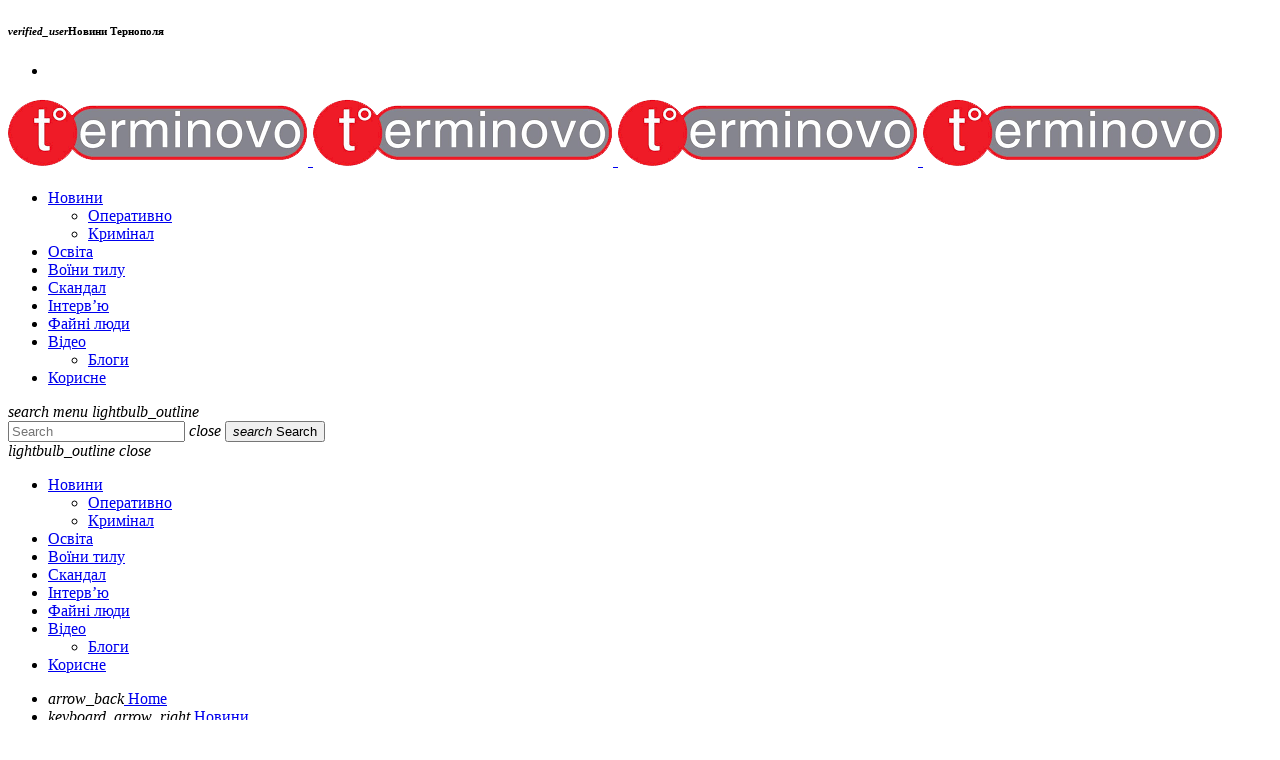

--- FILE ---
content_type: text/html; charset=UTF-8
request_url: https://terminovo.te.ua/news/100190/
body_size: 22572
content:
<!doctype html><html class="no-js" dir="ltr" lang="uk" prefix="og: https://ogp.me/ns#"><head><meta charset="UTF-8"><meta http-equiv="X-UA-Compatible" content="IE=edge"><meta name="viewport" content="width=device-width, initial-scale=1.0"><title>У селі Буцнів виявили тіло людини - Терміново - новини Тернополя</title><style>img:is([sizes="auto" i], [sizes^="auto," i]) { contain-intrinsic-size: 3000px 1500px }</style><meta name="description" content="1 серпня у річці Серет у селі Буцнів Великоберезовицької ТГ Тернопільського району виявили тіло зниклої напередодні 69-річної тернополянки. Бабуся втопилась у місцевій річці, кажуть в ДСНС України у Тернопільській області. &quot;Рятувальники, які прибули на місце події, вилучили тіло з води та передали працівникам поліції. Всього з початку року на водоймах області загинуло 28 людей, з" /><meta name="robots" content="max-image-preview:large" /><meta name="author" content="Редакція"/><link rel="canonical" href="https://terminovo.te.ua/news/100190/" /><meta name="generator" content="All in One SEO (AIOSEO) 4.8.7" /><meta property="og:locale" content="uk_UA" /><meta property="og:site_name" content="Терміново - новини Тернополя - та Тернопільскої області" /><meta property="og:type" content="article" /><meta property="og:title" content="У селі Буцнів виявили тіло людини - Терміново - новини Тернополя" /><meta property="og:description" content="1 серпня у річці Серет у селі Буцнів Великоберезовицької ТГ Тернопільського району виявили тіло зниклої напередодні 69-річної тернополянки. Бабуся втопилась у місцевій річці, кажуть в ДСНС України у Тернопільській області. &quot;Рятувальники, які прибули на місце події, вилучили тіло з води та передали працівникам поліції. Всього з початку року на водоймах області загинуло 28 людей, з" /><meta property="og:url" content="https://terminovo.te.ua/news/100190/" /><meta property="og:image" content="https://terminovo.te.ua/wp-content/uploads/2024/08/453723674_819295370389274_7173478184255669406_n.jpg" /><meta property="og:image:secure_url" content="https://terminovo.te.ua/wp-content/uploads/2024/08/453723674_819295370389274_7173478184255669406_n.jpg" /><meta property="og:image:width" content="801" /><meta property="og:image:height" content="800" /><meta property="article:published_time" content="2024-08-02T06:18:37+00:00" /><meta property="article:modified_time" content="2024-08-02T06:18:37+00:00" /><meta name="twitter:card" content="summary_large_image" /><meta name="twitter:title" content="У селі Буцнів виявили тіло людини - Терміново - новини Тернополя" /><meta name="twitter:description" content="1 серпня у річці Серет у селі Буцнів Великоберезовицької ТГ Тернопільського району виявили тіло зниклої напередодні 69-річної тернополянки. Бабуся втопилась у місцевій річці, кажуть в ДСНС України у Тернопільській області. &quot;Рятувальники, які прибули на місце події, вилучили тіло з води та передали працівникам поліції. Всього з початку року на водоймах області загинуло 28 людей, з" /><meta name="twitter:image" content="https://terminovo.te.ua/wp-content/uploads/2024/08/453723674_819295370389274_7173478184255669406_n.jpg" /> <script type="application/ld+json" class="aioseo-schema">{"@context":"https:\/\/schema.org","@graph":[{"@type":"BlogPosting","@id":"https:\/\/terminovo.te.ua\/news\/100190\/#blogposting","name":"\u0423 \u0441\u0435\u043b\u0456 \u0411\u0443\u0446\u043d\u0456\u0432 \u0432\u0438\u044f\u0432\u0438\u043b\u0438 \u0442\u0456\u043b\u043e \u043b\u044e\u0434\u0438\u043d\u0438 - \u0422\u0435\u0440\u043c\u0456\u043d\u043e\u0432\u043e - \u043d\u043e\u0432\u0438\u043d\u0438 \u0422\u0435\u0440\u043d\u043e\u043f\u043e\u043b\u044f","headline":"\u0423 \u0441\u0435\u043b\u0456 \u0411\u0443\u0446\u043d\u0456\u0432 \u0432\u0438\u044f\u0432\u0438\u043b\u0438 \u0442\u0456\u043b\u043e \u043b\u044e\u0434\u0438\u043d\u0438","author":{"@id":"https:\/\/terminovo.te.ua\/author\/redaktsia\/#author"},"publisher":{"@id":"https:\/\/terminovo.te.ua\/#organization"},"image":{"@type":"ImageObject","url":"https:\/\/terminovo.te.ua\/wp-content\/uploads\/2024\/08\/453723674_819295370389274_7173478184255669406_n.jpg","width":801,"height":800},"datePublished":"2024-08-02T09:18:37+03:00","dateModified":"2024-08-02T09:18:37+03:00","inLanguage":"uk","mainEntityOfPage":{"@id":"https:\/\/terminovo.te.ua\/news\/100190\/#webpage"},"isPartOf":{"@id":"https:\/\/terminovo.te.ua\/news\/100190\/#webpage"},"articleSection":"\u041d\u043e\u0432\u0438\u043d\u0438, \u041e\u043f\u0435\u0440\u0430\u0442\u0438\u0432\u043d\u043e"},{"@type":"BreadcrumbList","@id":"https:\/\/terminovo.te.ua\/news\/100190\/#breadcrumblist","itemListElement":[{"@type":"ListItem","@id":"https:\/\/terminovo.te.ua#listItem","position":1,"name":"Home","item":"https:\/\/terminovo.te.ua","nextItem":{"@type":"ListItem","@id":"https:\/\/terminovo.te.ua\/category\/news\/#listItem","name":"\u041d\u043e\u0432\u0438\u043d\u0438"}},{"@type":"ListItem","@id":"https:\/\/terminovo.te.ua\/category\/news\/#listItem","position":2,"name":"\u041d\u043e\u0432\u0438\u043d\u0438","item":"https:\/\/terminovo.te.ua\/category\/news\/","nextItem":{"@type":"ListItem","@id":"https:\/\/terminovo.te.ua\/news\/100190\/#listItem","name":"\u0423 \u0441\u0435\u043b\u0456 \u0411\u0443\u0446\u043d\u0456\u0432 \u0432\u0438\u044f\u0432\u0438\u043b\u0438 \u0442\u0456\u043b\u043e \u043b\u044e\u0434\u0438\u043d\u0438"},"previousItem":{"@type":"ListItem","@id":"https:\/\/terminovo.te.ua#listItem","name":"Home"}},{"@type":"ListItem","@id":"https:\/\/terminovo.te.ua\/news\/100190\/#listItem","position":3,"name":"\u0423 \u0441\u0435\u043b\u0456 \u0411\u0443\u0446\u043d\u0456\u0432 \u0432\u0438\u044f\u0432\u0438\u043b\u0438 \u0442\u0456\u043b\u043e \u043b\u044e\u0434\u0438\u043d\u0438","previousItem":{"@type":"ListItem","@id":"https:\/\/terminovo.te.ua\/category\/news\/#listItem","name":"\u041d\u043e\u0432\u0438\u043d\u0438"}}]},{"@type":"Organization","@id":"https:\/\/terminovo.te.ua\/#organization","name":"\u0422\u0435\u0440\u043c\u0456\u043d\u043e\u0432\u043e - \u043d\u043e\u0432\u0438\u043d\u0438 \u0422\u0435\u0440\u043d\u043e\u043f\u043e\u043b\u044f","description":"\u0442\u0430 \u0422\u0435\u0440\u043d\u043e\u043f\u0456\u043b\u044c\u0441\u043a\u043e\u0457 \u043e\u0431\u043b\u0430\u0441\u0442\u0456","url":"https:\/\/terminovo.te.ua\/","logo":{"@type":"ImageObject","url":"https:\/\/terminovo.te.ua\/wp-content\/uploads\/2025\/04\/logo_2.png.png","@id":"https:\/\/terminovo.te.ua\/news\/100190\/#organizationLogo","width":300,"height":67},"image":{"@id":"https:\/\/terminovo.te.ua\/news\/100190\/#organizationLogo"}},{"@type":"Person","@id":"https:\/\/terminovo.te.ua\/author\/redaktsia\/#author","url":"https:\/\/terminovo.te.ua\/author\/redaktsia\/","name":"\u0420\u0435\u0434\u0430\u043a\u0446\u0456\u044f"},{"@type":"WebPage","@id":"https:\/\/terminovo.te.ua\/news\/100190\/#webpage","url":"https:\/\/terminovo.te.ua\/news\/100190\/","name":"\u0423 \u0441\u0435\u043b\u0456 \u0411\u0443\u0446\u043d\u0456\u0432 \u0432\u0438\u044f\u0432\u0438\u043b\u0438 \u0442\u0456\u043b\u043e \u043b\u044e\u0434\u0438\u043d\u0438 - \u0422\u0435\u0440\u043c\u0456\u043d\u043e\u0432\u043e - \u043d\u043e\u0432\u0438\u043d\u0438 \u0422\u0435\u0440\u043d\u043e\u043f\u043e\u043b\u044f","description":"1 \u0441\u0435\u0440\u043f\u043d\u044f \u0443 \u0440\u0456\u0447\u0446\u0456 \u0421\u0435\u0440\u0435\u0442 \u0443 \u0441\u0435\u043b\u0456 \u0411\u0443\u0446\u043d\u0456\u0432 \u0412\u0435\u043b\u0438\u043a\u043e\u0431\u0435\u0440\u0435\u0437\u043e\u0432\u0438\u0446\u044c\u043a\u043e\u0457 \u0422\u0413 \u0422\u0435\u0440\u043d\u043e\u043f\u0456\u043b\u044c\u0441\u044c\u043a\u043e\u0433\u043e \u0440\u0430\u0439\u043e\u043d\u0443 \u0432\u0438\u044f\u0432\u0438\u043b\u0438 \u0442\u0456\u043b\u043e \u0437\u043d\u0438\u043a\u043b\u043e\u0457 \u043d\u0430\u043f\u0435\u0440\u0435\u0434\u043e\u0434\u043d\u0456 69-\u0440\u0456\u0447\u043d\u043e\u0457 \u0442\u0435\u0440\u043d\u043e\u043f\u043e\u043b\u044f\u043d\u043a\u0438. \u0411\u0430\u0431\u0443\u0441\u044f \u0432\u0442\u043e\u043f\u0438\u043b\u0430\u0441\u044c \u0443 \u043c\u0456\u0441\u0446\u0435\u0432\u0456\u0439 \u0440\u0456\u0447\u0446\u0456, \u043a\u0430\u0436\u0443\u0442\u044c \u0432 \u0414\u0421\u041d\u0421 \u0423\u043a\u0440\u0430\u0457\u043d\u0438 \u0443 \u0422\u0435\u0440\u043d\u043e\u043f\u0456\u043b\u044c\u0441\u044c\u043a\u0456\u0439 \u043e\u0431\u043b\u0430\u0441\u0442\u0456. \"\u0420\u044f\u0442\u0443\u0432\u0430\u043b\u044c\u043d\u0438\u043a\u0438, \u044f\u043a\u0456 \u043f\u0440\u0438\u0431\u0443\u043b\u0438 \u043d\u0430 \u043c\u0456\u0441\u0446\u0435 \u043f\u043e\u0434\u0456\u0457, \u0432\u0438\u043b\u0443\u0447\u0438\u043b\u0438 \u0442\u0456\u043b\u043e \u0437 \u0432\u043e\u0434\u0438 \u0442\u0430 \u043f\u0435\u0440\u0435\u0434\u0430\u043b\u0438 \u043f\u0440\u0430\u0446\u0456\u0432\u043d\u0438\u043a\u0430\u043c \u043f\u043e\u043b\u0456\u0446\u0456\u0457. \u0412\u0441\u044c\u043e\u0433\u043e \u0437 \u043f\u043e\u0447\u0430\u0442\u043a\u0443 \u0440\u043e\u043a\u0443 \u043d\u0430 \u0432\u043e\u0434\u043e\u0439\u043c\u0430\u0445 \u043e\u0431\u043b\u0430\u0441\u0442\u0456 \u0437\u0430\u0433\u0438\u043d\u0443\u043b\u043e 28 \u043b\u044e\u0434\u0435\u0439, \u0437","inLanguage":"uk","isPartOf":{"@id":"https:\/\/terminovo.te.ua\/#website"},"breadcrumb":{"@id":"https:\/\/terminovo.te.ua\/news\/100190\/#breadcrumblist"},"author":{"@id":"https:\/\/terminovo.te.ua\/author\/redaktsia\/#author"},"creator":{"@id":"https:\/\/terminovo.te.ua\/author\/redaktsia\/#author"},"image":{"@type":"ImageObject","url":"https:\/\/terminovo.te.ua\/wp-content\/uploads\/2024\/08\/453723674_819295370389274_7173478184255669406_n.jpg","@id":"https:\/\/terminovo.te.ua\/news\/100190\/#mainImage","width":801,"height":800},"primaryImageOfPage":{"@id":"https:\/\/terminovo.te.ua\/news\/100190\/#mainImage"},"datePublished":"2024-08-02T09:18:37+03:00","dateModified":"2024-08-02T09:18:37+03:00"},{"@type":"WebSite","@id":"https:\/\/terminovo.te.ua\/#website","url":"https:\/\/terminovo.te.ua\/","name":"\u0422\u0435\u0440\u043c\u0456\u043d\u043e\u0432\u043e - \u043d\u043e\u0432\u0438\u043d\u0438 \u0422\u0435\u0440\u043d\u043e\u043f\u043e\u043b\u044f","description":"\u0442\u0430 \u0422\u0435\u0440\u043d\u043e\u043f\u0456\u043b\u044c\u0441\u043a\u043e\u0457 \u043e\u0431\u043b\u0430\u0441\u0442\u0456","inLanguage":"uk","publisher":{"@id":"https:\/\/terminovo.te.ua\/#organization"}}]}</script> <link href='https://fonts.gstatic.com' crossorigin='anonymous' rel='preconnect' /><link rel="alternate" type="application/rss+xml" title="Терміново - новини Тернополя &raquo; стрічка" href="https://terminovo.te.ua/feed/" /><link rel="alternate" type="application/rss+xml" title="Терміново - новини Тернополя &raquo; Канал коментарів" href="https://terminovo.te.ua/comments/feed/" /><style id='classic-theme-styles-inline-css'>/*! This file is auto-generated */
.wp-block-button__link{color:#fff;background-color:#32373c;border-radius:9999px;box-shadow:none;text-decoration:none;padding:calc(.667em + 2px) calc(1.333em + 2px);font-size:1.125em}.wp-block-file__button{background:#32373c;color:#fff;text-decoration:none}</style><link rel='stylesheet' id='contact-form-7-css' href='https://terminovo.te.ua/wp-content/cache/autoptimize/autoptimize_single_64ac31699f5326cb3c76122498b76f66.php?ver=6.1.1' media='all' /><link rel='stylesheet' id='qt-socicon-css' href='https://terminovo.te.ua/wp-content/cache/autoptimize/autoptimize_single_e356380a7b47532de4afb225fa7de5a8.php?ver=PR.2.0.6' media='all' /><link rel='stylesheet' id='dripicons-css' href='https://terminovo.te.ua/wp-content/cache/autoptimize/autoptimize_single_535b5c2f1492d1d10fc85e9fdc2411c8.php?ver=2.0' media='all' /><link rel='stylesheet' id='material-icons-css' href='https://terminovo.te.ua/wp-content/cache/autoptimize/autoptimize_single_068af418b154238162de69110b164882.php?ver=3.0.3' media='all' /><link rel='stylesheet' id='qtmplayer-icons-css' href='https://terminovo.te.ua/wp-content/cache/autoptimize/autoptimize_single_1c8b5a8b9361d8dcb24192eba5be5187.php?ver=3.0.3' media='all' /><link rel='stylesheet' id='typify-main-css' href='https://terminovo.te.ua/wp-content/cache/autoptimize/autoptimize_single_55eaf4df4d7447cb93600ed23ac41a74.php?ver=3.0.3' media='all' /><link rel='stylesheet' id='owl-carousel-css' href='https://terminovo.te.ua/wp-content/themes/typify/components/owl-carousel/dist/assets/owl.carousel.min.css?ver=2.3.2' media='all' /><link rel='stylesheet' id='typify-css' href='https://terminovo.te.ua/wp-content/themes/typify/style.css?ver=3.0.3' media='all' /><link rel='stylesheet' id='kirki-styles-static-css' href='https://terminovo.te.ua/wp-content/cache/autoptimize/autoptimize_single_6f44c2e04c06084233f4af3070f0ad4d.php?ver=static-202508b113837' media='all' /> <script src="https://terminovo.te.ua/wp-includes/js/jquery/jquery.min.js?ver=3.7.1" id="jquery-core-js"></script> <script defer src="https://terminovo.te.ua/wp-includes/js/jquery/jquery-migrate.min.js?ver=3.4.1" id="jquery-migrate-js"></script> <link rel="https://api.w.org/" href="https://terminovo.te.ua/wp-json/" /><link rel="alternate" title="JSON" type="application/json" href="https://terminovo.te.ua/wp-json/wp/v2/posts/100190" /><link rel="EditURI" type="application/rsd+xml" title="RSD" href="https://terminovo.te.ua/xmlrpc.php?rsd" /><meta name="generator" content="WordPress 6.8.3" /><link rel='shortlink' href='https://terminovo.te.ua/?p=100190' /><link rel="alternate" title="oEmbed (JSON)" type="application/json+oembed" href="https://terminovo.te.ua/wp-json/oembed/1.0/embed?url=https%3A%2F%2Fterminovo.te.ua%2Fnews%2F100190%2F" /><link rel="alternate" title="oEmbed (XML)" type="text/xml+oembed" href="https://terminovo.te.ua/wp-json/oembed/1.0/embed?url=https%3A%2F%2Fterminovo.te.ua%2Fnews%2F100190%2F&#038;format=xml" /><style>.e-con.e-parent:nth-of-type(n+4):not(.e-lazyloaded):not(.e-no-lazyload),
				.e-con.e-parent:nth-of-type(n+4):not(.e-lazyloaded):not(.e-no-lazyload) * {
					background-image: none !important;
				}
				@media screen and (max-height: 1024px) {
					.e-con.e-parent:nth-of-type(n+3):not(.e-lazyloaded):not(.e-no-lazyload),
					.e-con.e-parent:nth-of-type(n+3):not(.e-lazyloaded):not(.e-no-lazyload) * {
						background-image: none !important;
					}
				}
				@media screen and (max-height: 640px) {
					.e-con.e-parent:nth-of-type(n+2):not(.e-lazyloaded):not(.e-no-lazyload),
					.e-con.e-parent:nth-of-type(n+2):not(.e-lazyloaded):not(.e-no-lazyload) * {
						background-image: none !important;
					}
				}</style><link rel="icon" href="https://terminovo.te.ua/wp-content/uploads/2025/02/cropped-fav-1-32x32.png" sizes="32x32" /><link rel="icon" href="https://terminovo.te.ua/wp-content/uploads/2025/02/cropped-fav-1-192x192.png" sizes="192x192" /><link rel="apple-touch-icon" href="https://terminovo.te.ua/wp-content/uploads/2025/02/cropped-fav-1-180x180.png" /><meta name="msapplication-TileImage" content="https://terminovo.te.ua/wp-content/uploads/2025/02/cropped-fav-1-270x270.png" /> <style>[class$="-catid-892"]::before{background: #ffffff;}</style> 
  <script defer src="https://www.googletagmanager.com/gtag/js?id=G-YJBVXHTM62"></script> <script defer src="[data-uri]"></script> <script async src="https://pagead2.googlesyndication.com/pagead/js/adsbygoogle.js?client=ca-pub-7411023939236394"
     crossorigin="anonymous"></script> <meta property="fb:app_id" content="2625474307810128" /></head><body id="typify-body" class="post-template-default single single-post postid-100190 single-format-standard wp-theme-typify typify-body typify-unscrolled typify-menu-transp typify-menu-stick typify-tooltips-on typify-captions-default typify-scheme-light typify-features-protection--enabled elementor-default elementor-kit-109806" data-scrollbar><div id="typify-global" class="typify-global typify-global__sticky typify-global__sticky__sec-h"><div id="typify-headerbar" class="typify-headerbar  typify-headerbar__sticky "  data-typify-stickyheader ><div id="typify-headerbar-content" class="typify-headerbar__content"><div id="typify-secondary-header" class="typify-secondaryhead typify-primary"><div class="typify-secondaryhead__cont"><h6 class="typify-sos typify-scf"> <i class="material-icons">verified_user</i>Новини Тернополя <span class="typify-sos__t2"></span></h6><ul class="typify-menubar typify-menubar__secondary"><li class="typify-social"><a href="https://www.facebook.com/terminovo.te.ua" class="qt-disableembedding typify-soc-icon" target="_blank"><i class="qt-socicon-facebook qt-socialicon"></i></a></li></ul></div></div><div id="typify-menu" class="typify-menu"><div class="typify-menu__cont"><div class="typify-menu__cont__inner"><h3 class="typify-menu__logo typify-left"> <a class="typify-logolink" href="https://terminovo.te.ua/"> <img src="http://terminovo.te.ua/wp-content/uploads/2025/02/logo_2.png" class="typify-logo_header_mob_scrolled" alt="Терміново &#8211; новини Тернополя"> <noscript><img src="http://terminovo.te.ua/wp-content/uploads/2025/02/logo_2.png" class="typify-logo_header_mob" alt="Терміново &#8211; новини Тернополя"></noscript><img src='data:image/svg+xml,%3Csvg%20xmlns=%22http://www.w3.org/2000/svg%22%20viewBox=%220%200%20210%20140%22%3E%3C/svg%3E' data-src="http://terminovo.te.ua/wp-content/uploads/2025/02/logo_2.png" class="lazyload typify-logo_header_mob" alt="Терміново &#8211; новини Тернополя"> <noscript><img src="http://terminovo.te.ua/wp-content/uploads/2025/02/logo_2.png" class="typify-logo_header" alt="Терміново &#8211; новини Тернополя"></noscript><img src='data:image/svg+xml,%3Csvg%20xmlns=%22http://www.w3.org/2000/svg%22%20viewBox=%220%200%20210%20140%22%3E%3C/svg%3E' data-src="http://terminovo.te.ua/wp-content/uploads/2025/02/logo_2.png" class="lazyload typify-logo_header" alt="Терміново &#8211; новини Тернополя"> <noscript><img src="http://terminovo.te.ua/wp-content/uploads/2025/02/logo_2.png" class="typify-logo_header_transparent" alt="Терміново &#8211; новини Тернополя"></noscript><img src='data:image/svg+xml,%3Csvg%20xmlns=%22http://www.w3.org/2000/svg%22%20viewBox=%220%200%20210%20140%22%3E%3C/svg%3E' data-src="http://terminovo.te.ua/wp-content/uploads/2025/02/logo_2.png" class="lazyload typify-logo_header_transparent" alt="Терміново &#8211; новини Тернополя"> </a></h3><nav id="typify-menunav" class="typify-menu-horizontal typify-menu-horizontal--default"><div class="typify-menu-horizontal_c"><ul id="typify-menubar" class="typify-menubar typify-menubar-default "><li id="menu-item-110355" class="menu-item menu-item-type-post_type menu-item-object-page menu-item-has-children menu-item-110355"><a href="https://terminovo.te.ua/news-m/"><span>Новини</span></a><ul class="sub-menu"><li id="menu-item-8648" class="menu-item menu-item-type-taxonomy menu-item-object-category current-post-ancestor current-menu-parent current-post-parent menu-item-8648"><a href="https://terminovo.te.ua/category/operativno/"><span>Оперативно</span></a></li><li id="menu-item-9552" class="menu-item menu-item-type-taxonomy menu-item-object-category menu-item-9552"><a href="https://terminovo.te.ua/category/sudi/"><span>Кримінал</span></a></li></ul></li><li id="menu-item-59752" class="menu-item menu-item-type-taxonomy menu-item-object-category menu-item-59752"><a href="https://terminovo.te.ua/category/osvita/"><span>Освіта</span></a></li><li id="menu-item-68043" class="menu-item menu-item-type-taxonomy menu-item-object-category menu-item-68043"><a href="https://terminovo.te.ua/category/voini-tilu/"><span>Воїни тилу</span></a></li><li id="menu-item-59753" class="menu-item menu-item-type-taxonomy menu-item-object-category menu-item-59753"><a href="https://terminovo.te.ua/category/skandal/"><span>Скандал</span></a></li><li id="menu-item-32889" class="menu-item menu-item-type-taxonomy menu-item-object-category menu-item-32889"><a href="https://terminovo.te.ua/category/intervyu/"><span>Інтерв’ю</span></a></li><li id="menu-item-57347" class="menu-item menu-item-type-taxonomy menu-item-object-category menu-item-57347"><a href="https://terminovo.te.ua/category/fajni-lyudi/"><span>Файні люди</span></a></li><li id="menu-item-4683" class="menu-item menu-item-type-taxonomy menu-item-object-category menu-item-has-children menu-item-4683"><a href="https://terminovo.te.ua/category/video/"><span>Відео</span></a><ul class="sub-menu"><li id="menu-item-14975" class="menu-item menu-item-type-taxonomy menu-item-object-category menu-item-14975"><a href="https://terminovo.te.ua/category/blogi/"><span>Блоги</span></a></li></ul></li><li id="menu-item-53655" class="menu-item menu-item-type-taxonomy menu-item-object-category menu-item-53655"><a href="https://terminovo.te.ua/category/korisne/"><span>Корисне</span></a></li></ul></div></nav><div class="typify-menubtns"><div class="typify-menubtns__c"> <a data-qttm-tooltip="Search" class="typify-btn typify-btn--r typify-btn--ghost" data-typify-switch="open" data-typify-target="#typify-searchbar"><i class='material-icons'>search</i></a> <a class="typify-btn typify-btn--ghost typify-btn--r typify-hide-on-large-only" data-typify-switch="typify-overlayopen" data-typify-target="#typify-body"><i class="material-icons">menu</i></a> <a 	data-qttm-tooltip="Switch" class="typify-btn typify-btn--r typify-btn--ghost typify-colorscheme-switch"><i class='material-icons'>lightbulb_outline</i></a></div></div></div></div><nav id="typify-searchbar" class="typify-searchbar"><div class="typify-searchbar__cont"><form action="https://terminovo.te.ua/"> <input name="s" type="text" placeholder="Search" value="" class="typify-search-ajax" data-target="#typify-headerbar-searchresult" /> <a class="typify-btn typify-btn--r typify-btn--ghost typify-closesearch"  data-typify-switch="open" data-typify-target="#typify-searchbar"> <i class="material-icons">close</i></a> <button type="submit" name="Submit" class="typify-btn typify-btn--r typify-btn-primary typify-searchsubmit" value="Search" ><i class="material-icons">search</i> <span>Search</span></button></form></div><div id="typify-headerbar-searchresult" class="typify-searchbar__res"></div></nav></div></div></div><nav id="typify-overlay" class="typify-overlay"><div class="typify-overlay__closebar"><div class="typify-menubtns"> <a 	data-qttm-tooltip="Switch" class="typify-btn typify-btn--r typify-btn--ghost typify-colorscheme-switch"><i class='material-icons'>lightbulb_outline</i></a> <span class="typify-btn typify-btn--r typify-closesidebar"  data-typify-switch="typify-overlayopen" data-typify-target="#typify-body"> <i class="material-icons">close</i></span></div></div><div class="typify-hide-on-large-only"><ul id="typify-menu-tree-default" class=" typify-menu-tree"><li class="menu-item menu-item-type-post_type menu-item-object-page menu-item-has-children menu-item-110355"><a href="https://terminovo.te.ua/news-m/"><span>Новини</span></a><ul class="sub-menu"><li class="menu-item menu-item-type-taxonomy menu-item-object-category current-post-ancestor current-menu-parent current-post-parent menu-item-8648"><a href="https://terminovo.te.ua/category/operativno/"><span>Оперативно</span></a></li><li class="menu-item menu-item-type-taxonomy menu-item-object-category menu-item-9552"><a href="https://terminovo.te.ua/category/sudi/"><span>Кримінал</span></a></li></ul></li><li class="menu-item menu-item-type-taxonomy menu-item-object-category menu-item-59752"><a href="https://terminovo.te.ua/category/osvita/"><span>Освіта</span></a></li><li class="menu-item menu-item-type-taxonomy menu-item-object-category menu-item-68043"><a href="https://terminovo.te.ua/category/voini-tilu/"><span>Воїни тилу</span></a></li><li class="menu-item menu-item-type-taxonomy menu-item-object-category menu-item-59753"><a href="https://terminovo.te.ua/category/skandal/"><span>Скандал</span></a></li><li class="menu-item menu-item-type-taxonomy menu-item-object-category menu-item-32889"><a href="https://terminovo.te.ua/category/intervyu/"><span>Інтерв’ю</span></a></li><li class="menu-item menu-item-type-taxonomy menu-item-object-category menu-item-57347"><a href="https://terminovo.te.ua/category/fajni-lyudi/"><span>Файні люди</span></a></li><li class="menu-item menu-item-type-taxonomy menu-item-object-category menu-item-has-children menu-item-4683"><a href="https://terminovo.te.ua/category/video/"><span>Відео</span></a><ul class="sub-menu"><li class="menu-item menu-item-type-taxonomy menu-item-object-category menu-item-14975"><a href="https://terminovo.te.ua/category/blogi/"><span>Блоги</span></a></li></ul></li><li class="menu-item menu-item-type-taxonomy menu-item-object-category menu-item-53655"><a href="https://terminovo.te.ua/category/korisne/"><span>Корисне</span></a></li></ul></div><div class="typify-hide-on-large-and-down"></div><div class="typify-overlay__social"> <a href="https://www.facebook.com/terminovo.te.ua" class="qt-disableembedding typify-soc-icon" target="_blank"><i class="qt-socicon-facebook qt-socialicon"></i></a></div></nav><div class="typify-overlay__pagemask" data-typify-switch="typify-overlayopen" data-typify-target="#typify-body"></div><div id="qttm-ajax-master" class="typify-master"><div id="typify-pagecontent" class="typify-pagecontent typify-single typify-single__sidebar post-100190 post type-post status-publish format-standard has-post-thumbnail hentry category-news category-operativno"><div class="typify-pageheader-container"><div class="typify-pageheader"><div class="typify-pageheader__contents"><div class="typify-container"><div id="qttm-breadcrumb" class="typify-breadcrumb typify-small"><ul class="typify-breadcrumb__list" itemscope itemtype="http://schema.org/BreadcrumbList"><li itemprop="itemListElement" itemscope itemtype="http://schema.org/ListItem"><meta content="1" itemprop="position"><i class="material-icons">arrow_back</i><a itemscope itemtype="http://schema.org/Thing" itemprop="item" itemid="https://terminovo.te.ua/" href="https://terminovo.te.ua/" > <span itemprop="name">Home</span></a></li><li itemprop="itemListElement" itemscope itemtype="http://schema.org/ListItem"><meta content="2" itemprop="position"> <i class="material-icons">keyboard_arrow_right</i><a itemscope itemtype="http://schema.org/Thing" itemprop="item" itemid="" href="https://terminovo.te.ua/category/news/"> <span itemprop="name">Новини</span></a></li></ul></div><h1 class="typify-pagecaption">У селі Буцнів виявили тіло людини</h1><p class="typify-metadata"> <span class="typify-metadata__cats"><a href="https://terminovo.te.ua/category/news/" class="typify-cat typify-catid-48">Новини</a><a href="https://terminovo.te.ua/category/operativno/" class="typify-cat typify-catid-786">Оперативно</a></span><span class="typify-metaitem__reaktion--likes"></span> <span class="typify-metaitem__reaktion--views"></span> <span class="typify-metaitem__reaktion--comments"></span> <span class="typify-metaitem__author"> <a href="https://terminovo.te.ua/author/redaktsia/"><i class="dripicons-user"></i>Редакція</a> </span> <span class="typify-metaitem__date"> <span><i class="dripicons-calendar"></i>02.08.2024</span> </span></p></div></div></div></div><div class="typify-maincontent"><div class="typify-container"><div class="typify-row typify-stickycont"><div class="typify-col typify-s12 typify-m12 typify-l8"><div class="typify-entrycontent"><div class="typify-the_content"><div id="typify-post-tabs" class="typify-post-contents"><div class="typify-program typify-tabs" data-typify-tabs><div id="typify-article" class="typify-tabs__content typify-tab-transcript"> <a href="https://terminovo.te.ua/wp-content/uploads/2024/08/453723674_819295370389274_7173478184255669406_n.jpg" class="typify-maincontent__featuredcontainer"><img fetchpriority="high" width="801" height="800" src="https://terminovo.te.ua/wp-content/uploads/2024/08/453723674_819295370389274_7173478184255669406_n.jpg" class="typify-maincontent__featured typify-landscape wp-post-image" alt="" decoding="async" srcset="https://terminovo.te.ua/wp-content/uploads/2024/08/453723674_819295370389274_7173478184255669406_n.jpg 801w, https://terminovo.te.ua/wp-content/uploads/2024/08/453723674_819295370389274_7173478184255669406_n-300x300.jpg 300w, https://terminovo.te.ua/wp-content/uploads/2024/08/453723674_819295370389274_7173478184255669406_n-150x150.jpg 150w, https://terminovo.te.ua/wp-content/uploads/2024/08/453723674_819295370389274_7173478184255669406_n-768x767.jpg 768w, https://terminovo.te.ua/wp-content/uploads/2024/08/453723674_819295370389274_7173478184255669406_n-480x480.jpg 480w, https://terminovo.te.ua/wp-content/uploads/2024/08/453723674_819295370389274_7173478184255669406_n-280x280.jpg 280w, https://terminovo.te.ua/wp-content/uploads/2024/08/453723674_819295370389274_7173478184255669406_n-401x400.jpg 401w, https://terminovo.te.ua/wp-content/uploads/2024/08/453723674_819295370389274_7173478184255669406_n-585x584.jpg 585w" sizes="(max-width: 801px) 100vw, 801px" /></a><p><strong>1 серпня у річці Серет у селі Буцнів Великоберезовицької ТГ Тернопільського району виявили тіло зниклої напередодні 69-річної тернополянки. Бабуся втопилась у місцевій річці, кажуть в ДСНС України у Тернопільській області.</strong></p><p>&#8220;Рятувальники, які прибули на місце події, вилучили тіло з води та передали працівникам поліції. Всього з початку року на водоймах області загинуло 28 людей, з них 5 неповнолітніх.<br /> У зв&#8217;язку з трагічним випадком на річці Серет, звертаємося до всіх мешканців та гостей Тернопільщини з проханням бути особливо уважними та обережними біля водойм. Ваше життя та здоров&#8217;я – найцінніше! Будьте уважні та обережні!&#8221;, &#8211; застерігають рятувальники.</p><p>Раніше &#8220;Терміново&#8221; також розповідало, що <a href="https://terminovo.te.ua/news/100162/">у Байківцях дрон допоміг знайти тіло загиблого чоловіка.</a></p><div class="typify-single-post-footer"><div class="typify-prevnext"><div class="typify-row"><div class="typify-col typify-m6 typify-l6"><h4 class="typify-caption"><span>Попередня</span></h4><article class="typify-post typify-post--horiz-small post-100187 post type-post status-publish format-standard has-post-thumbnail hentry category-news"><div class="typify-post__header"> <a class="typify-post__thumb" href="https://terminovo.te.ua/news/100187/"> <noscript><img width="150" height="150" src="https://terminovo.te.ua/wp-content/uploads/2024/08/DSC_1404.00_01_47_21.Still002-1024x576-1-150x150.jpg" class="attachment-thumbnail size-thumbnail typify-landscape wp-post-image" alt="" decoding="async" srcset="https://terminovo.te.ua/wp-content/uploads/2024/08/DSC_1404.00_01_47_21.Still002-1024x576-1-150x150.jpg 150w, https://terminovo.te.ua/wp-content/uploads/2024/08/DSC_1404.00_01_47_21.Still002-1024x576-1-480x480.jpg 480w, https://terminovo.te.ua/wp-content/uploads/2024/08/DSC_1404.00_01_47_21.Still002-1024x576-1-280x280.jpg 280w" sizes="(max-width: 150px) 100vw, 150px" /></noscript><img width="150" height="150" src='data:image/svg+xml,%3Csvg%20xmlns=%22http://www.w3.org/2000/svg%22%20viewBox=%220%200%20150%20150%22%3E%3C/svg%3E' data-src="https://terminovo.te.ua/wp-content/uploads/2024/08/DSC_1404.00_01_47_21.Still002-1024x576-1-150x150.jpg" class="lazyload attachment-thumbnail size-thumbnail typify-landscape wp-post-image" alt="" decoding="async" data-srcset="https://terminovo.te.ua/wp-content/uploads/2024/08/DSC_1404.00_01_47_21.Still002-1024x576-1-150x150.jpg 150w, https://terminovo.te.ua/wp-content/uploads/2024/08/DSC_1404.00_01_47_21.Still002-1024x576-1-480x480.jpg 480w, https://terminovo.te.ua/wp-content/uploads/2024/08/DSC_1404.00_01_47_21.Still002-1024x576-1-280x280.jpg 280w" data-sizes="(max-width: 150px) 100vw, 150px" /> </a><div class="typify-post__action"> <a class="typify-btn--l typify-btn--r typify-btn--primary" href="https://terminovo.te.ua/news/100187/"><i class='material-icons'>trending_flat</i></a></div></div><div class="typify-post__content "><h6 class="typify-post__title"><a href="https://terminovo.te.ua/news/100187/">У Тернополі в каналізаційний люк хтось викинув колесо</a></h6><p class="typify-metadata__cats"><a href="https://terminovo.te.ua/category/news/" class="typify-cat typify-catid-48">Новини</a></p></div></article></div><div class="typify-col typify-m6 typify-l6"><h4 class="typify-caption"><span>Наступна</span></h4><article class="typify-post typify-post--horiz-small post-100193 post type-post status-publish format-standard has-post-thumbnail hentry category-news"><div class="typify-post__header"> <a class="typify-post__thumb" href="https://terminovo.te.ua/news/100193/"> <noscript><img width="150" height="150" src="https://terminovo.te.ua/wp-content/uploads/2024/08/453622854_950160163576945_8157009322126449223_n-150x150.jpg" class="attachment-thumbnail size-thumbnail typify-landscape wp-post-image" alt="" decoding="async" srcset="https://terminovo.te.ua/wp-content/uploads/2024/08/453622854_950160163576945_8157009322126449223_n-150x150.jpg 150w, https://terminovo.te.ua/wp-content/uploads/2024/08/453622854_950160163576945_8157009322126449223_n-480x480.jpg 480w, https://terminovo.te.ua/wp-content/uploads/2024/08/453622854_950160163576945_8157009322126449223_n-280x280.jpg 280w" sizes="(max-width: 150px) 100vw, 150px" /></noscript><img width="150" height="150" src='data:image/svg+xml,%3Csvg%20xmlns=%22http://www.w3.org/2000/svg%22%20viewBox=%220%200%20150%20150%22%3E%3C/svg%3E' data-src="https://terminovo.te.ua/wp-content/uploads/2024/08/453622854_950160163576945_8157009322126449223_n-150x150.jpg" class="lazyload attachment-thumbnail size-thumbnail typify-landscape wp-post-image" alt="" decoding="async" data-srcset="https://terminovo.te.ua/wp-content/uploads/2024/08/453622854_950160163576945_8157009322126449223_n-150x150.jpg 150w, https://terminovo.te.ua/wp-content/uploads/2024/08/453622854_950160163576945_8157009322126449223_n-480x480.jpg 480w, https://terminovo.te.ua/wp-content/uploads/2024/08/453622854_950160163576945_8157009322126449223_n-280x280.jpg 280w" data-sizes="(max-width: 150px) 100vw, 150px" /> </a><div class="typify-post__action"> <a class="typify-btn--l typify-btn--r typify-btn--primary" href="https://terminovo.te.ua/news/100193/"><i class='material-icons'>trending_flat</i></a></div></div><div class="typify-post__content "><h6 class="typify-post__title"><a href="https://terminovo.te.ua/news/100193/">0,5 випадків на 2 мільйони: У Тернополі врятували пацієнта з рідкісною хворобою</a></h6><p class="typify-metadata__cats"><a href="https://terminovo.te.ua/category/news/" class="typify-cat typify-catid-48">Новини</a></p></div></article></div></div></div></div></div><div id="typify-authorbox" class="typify-tabs__content typify-tab-authorposts"><h4 class="typify-caption"><span>About the author</span></h4><div class="typify-articles-list" id="typify-loop-target"><article class="typify-post typify-post--horiz post-127355 post type-post status-publish format-standard has-post-thumbnail hentry category-news category-operativno"><div class="typify-post__header"> <a class="typify-post__thumb" href="https://terminovo.te.ua/news/127355/"> <noscript><img width="620" height="348" src="https://terminovo.te.ua/wp-content/uploads/2025/11/275988-620x348.jpg" class="attachment-medium size-medium typify-landscape wp-post-image" alt="випав з 5 поверху" decoding="async" srcset="https://terminovo.te.ua/wp-content/uploads/2025/11/275988-620x348.jpg 620w, https://terminovo.te.ua/wp-content/uploads/2025/11/275988-150x84.jpg 150w, https://terminovo.te.ua/wp-content/uploads/2025/11/275988-768x432.jpg 768w, https://terminovo.te.ua/wp-content/uploads/2025/11/275988.jpg 1000w" sizes="(max-width: 620px) 100vw, 620px" /></noscript><img width="620" height="348" src='data:image/svg+xml,%3Csvg%20xmlns=%22http://www.w3.org/2000/svg%22%20viewBox=%220%200%20620%20348%22%3E%3C/svg%3E' data-src="https://terminovo.te.ua/wp-content/uploads/2025/11/275988-620x348.jpg" class="lazyload attachment-medium size-medium typify-landscape wp-post-image" alt="випав з 5 поверху" decoding="async" data-srcset="https://terminovo.te.ua/wp-content/uploads/2025/11/275988-620x348.jpg 620w, https://terminovo.te.ua/wp-content/uploads/2025/11/275988-150x84.jpg 150w, https://terminovo.te.ua/wp-content/uploads/2025/11/275988-768x432.jpg 768w, https://terminovo.te.ua/wp-content/uploads/2025/11/275988.jpg 1000w" data-sizes="(max-width: 620px) 100vw, 620px" /> </a><div class="typify-post__action"> <a class="typify-btn--l typify-btn--r typify-btn--primary" href="https://terminovo.te.ua/news/127355/"><i class='material-icons'>trending_flat</i></a></div></div><div class="typify-post__content "><p class="typify-metadata__cats"><a href="https://terminovo.te.ua/category/news/" class="typify-cat typify-catid-48">Новини</a></p><h5 class="typify-post__title"><a href="https://terminovo.te.ua/news/127355/">У ТЦК Тернополя прокоментували падіння чоловіка з 5 поверху</a></h5><p class="typify-excerpt typify-cutme-3"> У Тернополі в приміщенні ТЦК стався нещасний випадок - з 5 поверху випав чоловік. Спочатку казали, що він загинув, проте у ТЦК згодом прокоментували інформацію - чоловік, на щастя, живий, і перебуває в стабільному стані. Про це йдеться в офіційному коментарі на сторінці ТЦК. "8 листопада 2025 року близько 00 год. 15 хв. до Тернопільського ОМТЦК та СП був доставлений військовозобов’язаний громадянин Т., який є порушником військово-облікового законодавства. Відстрочки від призову та бронювання він не має. На момент доставки громадянин Т. перебував у стані алкогольного сп’яніння. З огляду на його стан, який унеможливлював проведення об’єктивних процесуальних дій щодо притягнення до адміністративної відповідальності, його було тимчасово розміщено в кімнаті відпочинку військовозобов’язаних. Близько 03 год. 50 хв. громадянин Т., перебуваючи в санвузлі спального приміщення (5-й поверх), самовільно демонтував склопакет вікна, зв’язав власний одяг та, намагаючись спуститися по ньому, зірвався та впав на [&hellip;]</p><p class="typify-small typify-metadata"> <span class="typify-metaitem__author"> <a href="https://terminovo.te.ua/author/redaktsia/"><i class="dripicons-user"></i>Редакція</a> </span> <span class="typify-metaitem__date"> <span><i class="dripicons-calendar"></i>08.11.2025</span> </span></p></div></article><article class="typify-post typify-post--horiz post-127350 post type-post status-publish format-standard has-post-thumbnail hentry category-news"><div class="typify-post__header"> <a class="typify-post__thumb" href="https://terminovo.te.ua/news/127350/"> <noscript><img width="620" height="465" src="https://terminovo.te.ua/wp-content/uploads/2025/11/578268296_25204186492548300_2075853625636861719_n-620x465.jpg" class="attachment-medium size-medium typify-landscape wp-post-image" alt="Кременець" decoding="async" srcset="https://terminovo.te.ua/wp-content/uploads/2025/11/578268296_25204186492548300_2075853625636861719_n-620x465.jpg 620w, https://terminovo.te.ua/wp-content/uploads/2025/11/578268296_25204186492548300_2075853625636861719_n-150x113.jpg 150w, https://terminovo.te.ua/wp-content/uploads/2025/11/578268296_25204186492548300_2075853625636861719_n-768x576.jpg 768w, https://terminovo.te.ua/wp-content/uploads/2025/11/578268296_25204186492548300_2075853625636861719_n.jpg 1000w" sizes="(max-width: 620px) 100vw, 620px" /></noscript><img width="620" height="465" src='data:image/svg+xml,%3Csvg%20xmlns=%22http://www.w3.org/2000/svg%22%20viewBox=%220%200%20620%20465%22%3E%3C/svg%3E' data-src="https://terminovo.te.ua/wp-content/uploads/2025/11/578268296_25204186492548300_2075853625636861719_n-620x465.jpg" class="lazyload attachment-medium size-medium typify-landscape wp-post-image" alt="Кременець" decoding="async" data-srcset="https://terminovo.te.ua/wp-content/uploads/2025/11/578268296_25204186492548300_2075853625636861719_n-620x465.jpg 620w, https://terminovo.te.ua/wp-content/uploads/2025/11/578268296_25204186492548300_2075853625636861719_n-150x113.jpg 150w, https://terminovo.te.ua/wp-content/uploads/2025/11/578268296_25204186492548300_2075853625636861719_n-768x576.jpg 768w, https://terminovo.te.ua/wp-content/uploads/2025/11/578268296_25204186492548300_2075853625636861719_n.jpg 1000w" data-sizes="(max-width: 620px) 100vw, 620px" /> </a><div class="typify-post__action"> <a class="typify-btn--l typify-btn--r typify-btn--primary" href="https://terminovo.te.ua/news/127350/"><i class='material-icons'>trending_flat</i></a></div></div><div class="typify-post__content "><p class="typify-metadata__cats"><a href="https://terminovo.te.ua/category/news/" class="typify-cat typify-catid-48">Новини</a></p><h5 class="typify-post__title"><a href="https://terminovo.te.ua/news/127350/">&#8220;Кохання, що спалахнуло кров’ю&#8221;: моторошна історія кременецьких Ромео і Джульєтти 1761 року (такого ви не читали!)</a></h5><p class="typify-excerpt typify-cutme-3"> У 1761 році у Кременці сталося жахливе вбивство. Адвокат Віталій Сідоров з Кременця розповів про реальний судовий процес над закоханою парою Анни та Яна, життя яких зруйнував "любовний трикутник". Оригінальний текст Віталія Сідорова: Кременецькі Ромео і Джульєтта: кохання, що спалахнуло кров’ю (1761)Уявіть морозну волинську ніч. Холод пронизує шкіру, сніг хрумтить під ногами, а серце б’ється так, ніби саме вирішує долю. В одній маленькій хатині в селі Піщатинці 28-річна Анна Кліміха та 32-річний мандрівник Ян Прухницький відчувають те, що не має права існувати. Заборонене кохання, пристрасть, що палає всередині, - і страх.Її чоловік Томаш, грубий ткач, душить Анну ревнощами і побоями. “Він не дає дихати, - шепотіла Анна сусідам, - як ланцюг на шиї”. Ян обіцяє свободу: “Твоє серце -моє, а його життя… воно заважає нашому раю”. Ніч вибухнула Опівночі Ян прокрадається до хати. Двері скриплять, серце Анни калатає, сльози котяться [&hellip;]</p><p class="typify-small typify-metadata"> <span class="typify-metaitem__author"> <a href="https://terminovo.te.ua/author/redaktsia/"><i class="dripicons-user"></i>Редакція</a> </span> <span class="typify-metaitem__date"> <span><i class="dripicons-calendar"></i>08.11.2025</span> </span></p></div></article><article class="typify-post typify-post--horiz post-127303 post type-post status-publish format-standard has-post-thumbnail hentry category-news"><div class="typify-post__header"> <a class="typify-post__thumb" href="https://terminovo.te.ua/news/127303/"> <noscript><img width="620" height="413" src="https://terminovo.te.ua/wp-content/uploads/2025/11/v8_88579aed36454fa66808e41ed222d703-620x413.jpg" class="attachment-medium size-medium typify-landscape wp-post-image" alt="затримання" decoding="async" srcset="https://terminovo.te.ua/wp-content/uploads/2025/11/v8_88579aed36454fa66808e41ed222d703-620x413.jpg 620w, https://terminovo.te.ua/wp-content/uploads/2025/11/v8_88579aed36454fa66808e41ed222d703-150x100.jpg 150w, https://terminovo.te.ua/wp-content/uploads/2025/11/v8_88579aed36454fa66808e41ed222d703-768x511.jpg 768w, https://terminovo.te.ua/wp-content/uploads/2025/11/v8_88579aed36454fa66808e41ed222d703.png 1000w" sizes="(max-width: 620px) 100vw, 620px" /></noscript><img width="620" height="413" src='data:image/svg+xml,%3Csvg%20xmlns=%22http://www.w3.org/2000/svg%22%20viewBox=%220%200%20620%20413%22%3E%3C/svg%3E' data-src="https://terminovo.te.ua/wp-content/uploads/2025/11/v8_88579aed36454fa66808e41ed222d703-620x413.jpg" class="lazyload attachment-medium size-medium typify-landscape wp-post-image" alt="затримання" decoding="async" data-srcset="https://terminovo.te.ua/wp-content/uploads/2025/11/v8_88579aed36454fa66808e41ed222d703-620x413.jpg 620w, https://terminovo.te.ua/wp-content/uploads/2025/11/v8_88579aed36454fa66808e41ed222d703-150x100.jpg 150w, https://terminovo.te.ua/wp-content/uploads/2025/11/v8_88579aed36454fa66808e41ed222d703-768x511.jpg 768w, https://terminovo.te.ua/wp-content/uploads/2025/11/v8_88579aed36454fa66808e41ed222d703.png 1000w" data-sizes="(max-width: 620px) 100vw, 620px" /> </a><div class="typify-post__action"> <a class="typify-btn--l typify-btn--r typify-btn--primary" href="https://terminovo.te.ua/news/127303/"><i class='material-icons'>trending_flat</i></a></div></div><div class="typify-post__content "><p class="typify-metadata__cats"><a href="https://terminovo.te.ua/category/news/" class="typify-cat typify-catid-48">Новини</a></p><h5 class="typify-post__title"><a href="https://terminovo.te.ua/news/127303/">Викрили експоліцейського, який обіцяв за долари зняти з розшуку військовозобов&#8217;язаного у Тернополі</a></h5><p class="typify-excerpt typify-cutme-3"> У Тернополі викрили чергову схему заробітку на військовозобов'язаних. Чоловік вимагав 4 тисячі доларів за обіцянку зняти людину з розшуку та допомогти уникнути мобілізації. Інформацію про затримання оприлюднила поліція Тернопільської області. Справу розкрили слідчі обласного управління разом із працівниками Управління стратегічних розслідувань та Департаменту військової контррозвідки СБУ. Тернополянин запропонував свої послуги військовозобов'язаному, якого шукали через ухилення від призову. У прокуратурі Тернопільської області уточнюють, що затриманий є експоліцейським. "За даними слідства, військовозобов’язаний розповів своєму знайомому, який в минулому був працівником поліції, про неможливість офіційного працевлаштування через перебування у розшуку в системі «Оберіг». Той пообіцяв чоловіку за 4 тис дол США через особисті зв’язки в ТЦК СП вплинути на рішення про зняття з розшуку", - кажуть у прокуратурі. Фігуранта затримали 3 листопада, коли він отримував гроші від клієнта. Чоловіку вже повідомили про підозру за статтею "зловживання впливом". За це йому загрожує від трьох [&hellip;]</p><p class="typify-small typify-metadata"> <span class="typify-metaitem__author"> <a href="https://terminovo.te.ua/author/redaktsia/"><i class="dripicons-user"></i>Редакція</a> </span> <span class="typify-metaitem__date"> <span><i class="dripicons-calendar"></i>06.11.2025</span> </span></p></div></article><article class="typify-post typify-post--horiz post-127287 post type-post status-publish format-standard has-post-thumbnail hentry category-news"><div class="typify-post__header"> <a class="typify-post__thumb" href="https://terminovo.te.ua/news/127287/"> <noscript><img width="617" height="620" src="https://terminovo.te.ua/wp-content/uploads/2025/11/578063899_1220931970057504_7951359597039969769_n-617x620.jpg" class="attachment-medium size-medium typify-portrait wp-post-image" alt="пивзавод" decoding="async" srcset="https://terminovo.te.ua/wp-content/uploads/2025/11/578063899_1220931970057504_7951359597039969769_n-617x620.jpg 617w, https://terminovo.te.ua/wp-content/uploads/2025/11/578063899_1220931970057504_7951359597039969769_n-150x150.jpg 150w, https://terminovo.te.ua/wp-content/uploads/2025/11/578063899_1220931970057504_7951359597039969769_n-768x772.jpg 768w, https://terminovo.te.ua/wp-content/uploads/2025/11/578063899_1220931970057504_7951359597039969769_n-120x120.jpg 120w, https://terminovo.te.ua/wp-content/uploads/2025/11/578063899_1220931970057504_7951359597039969769_n.jpg 946w" sizes="(max-width: 617px) 100vw, 617px" /></noscript><img width="617" height="620" src='data:image/svg+xml,%3Csvg%20xmlns=%22http://www.w3.org/2000/svg%22%20viewBox=%220%200%20617%20620%22%3E%3C/svg%3E' data-src="https://terminovo.te.ua/wp-content/uploads/2025/11/578063899_1220931970057504_7951359597039969769_n-617x620.jpg" class="lazyload attachment-medium size-medium typify-portrait wp-post-image" alt="пивзавод" decoding="async" data-srcset="https://terminovo.te.ua/wp-content/uploads/2025/11/578063899_1220931970057504_7951359597039969769_n-617x620.jpg 617w, https://terminovo.te.ua/wp-content/uploads/2025/11/578063899_1220931970057504_7951359597039969769_n-150x150.jpg 150w, https://terminovo.te.ua/wp-content/uploads/2025/11/578063899_1220931970057504_7951359597039969769_n-768x772.jpg 768w, https://terminovo.te.ua/wp-content/uploads/2025/11/578063899_1220931970057504_7951359597039969769_n-120x120.jpg 120w, https://terminovo.te.ua/wp-content/uploads/2025/11/578063899_1220931970057504_7951359597039969769_n.jpg 946w" data-sizes="(max-width: 617px) 100vw, 617px" /> </a><div class="typify-post__action"> <a class="typify-btn--l typify-btn--r typify-btn--primary" href="https://terminovo.te.ua/news/127287/"><i class='material-icons'>trending_flat</i></a></div></div><div class="typify-post__content "><p class="typify-metadata__cats"><a href="https://terminovo.te.ua/category/news/" class="typify-cat typify-catid-48">Новини</a></p><h5 class="typify-post__title"><a href="https://terminovo.te.ua/news/127287/">Колись було гордістю Збаража. Хочуть дати нове життя легендарному підприємству</a></h5><p class="typify-excerpt typify-cutme-3"> У Збаражі продали будівлі колишнього пивзаводу. Вартість майна -  4,2 мільйона гривень. Ціна на аукціоні зросла майже в шість разів порівняно зі стартовою. Про це розповів міський голова Роман Полікровський у своєму Facebook. Збаразький пивзавод у 90-х був потужним підприємством. Він давав роботу місцевим жителям, наповнював бюджет і був однією з візитівок міста. Але потім розпочався занепад. Власники змінювалися, виробництво зупинилося, обладнання вивезли, а будівлі почали руйнуватися. Територія перетворилася на смітник. До 2015 року власники навіть не платили податок за землю, борг зростав. Знайти юридичних власників не вдалося – їх не було в державних реєстрах. Судові процеси нічого не давали. Міська влада вирішила визнати завод безхазяйним майном. Депутати підтримали це рішення, повідомив Полікровський. Підготовчі дії почалися влітку 2020 року. Після всіх судових процедур завод повернули у власність громади.Міська рада виставила руїни на відкритий аукціон. Продавали групу нежитлових приміщень загальною площею [&hellip;]</p><p class="typify-small typify-metadata"> <span class="typify-metaitem__author"> <a href="https://terminovo.te.ua/author/redaktsia/"><i class="dripicons-user"></i>Редакція</a> </span> <span class="typify-metaitem__date"> <span><i class="dripicons-calendar"></i>06.11.2025</span> </span></p></div></article><article class="typify-post typify-post--horiz post-127282 post type-post status-publish format-standard has-post-thumbnail hentry category-news"><div class="typify-post__header"> <a class="typify-post__thumb" href="https://terminovo.te.ua/news/127282/"> <noscript><img width="620" height="337" src="https://terminovo.te.ua/wp-content/uploads/2025/11/Screenshot_1-3-620x337.jpg" class="attachment-medium size-medium typify-landscape wp-post-image" alt="зміна підчерги Тернопільський район" decoding="async" srcset="https://terminovo.te.ua/wp-content/uploads/2025/11/Screenshot_1-3-620x337.jpg 620w, https://terminovo.te.ua/wp-content/uploads/2025/11/Screenshot_1-3-150x82.jpg 150w, https://terminovo.te.ua/wp-content/uploads/2025/11/Screenshot_1-3-768x418.jpg 768w, https://terminovo.te.ua/wp-content/uploads/2025/11/Screenshot_1-3.jpg 1000w" sizes="(max-width: 620px) 100vw, 620px" /></noscript><img width="620" height="337" src='data:image/svg+xml,%3Csvg%20xmlns=%22http://www.w3.org/2000/svg%22%20viewBox=%220%200%20620%20337%22%3E%3C/svg%3E' data-src="https://terminovo.te.ua/wp-content/uploads/2025/11/Screenshot_1-3-620x337.jpg" class="lazyload attachment-medium size-medium typify-landscape wp-post-image" alt="зміна підчерги Тернопільський район" decoding="async" data-srcset="https://terminovo.te.ua/wp-content/uploads/2025/11/Screenshot_1-3-620x337.jpg 620w, https://terminovo.te.ua/wp-content/uploads/2025/11/Screenshot_1-3-150x82.jpg 150w, https://terminovo.te.ua/wp-content/uploads/2025/11/Screenshot_1-3-768x418.jpg 768w, https://terminovo.te.ua/wp-content/uploads/2025/11/Screenshot_1-3.jpg 1000w" data-sizes="(max-width: 620px) 100vw, 620px" /> </a><div class="typify-post__action"> <a class="typify-btn--l typify-btn--r typify-btn--primary" href="https://terminovo.te.ua/news/127282/"><i class='material-icons'>trending_flat</i></a></div></div><div class="typify-post__content "><p class="typify-metadata__cats"><a href="https://terminovo.te.ua/category/news/" class="typify-cat typify-catid-48">Новини</a></p><h5 class="typify-post__title"><a href="https://terminovo.te.ua/news/127282/">Змінили підчергу вимкнень світла для частини Тернопільського району: адреси</a></h5><p class="typify-excerpt typify-cutme-3"> В АТ "Тернопільобленерго" змінили підчергу вимкнень світла для частини Тернопільського району. Йдеться про села Підгаєцької ОТГ. Про це йдеться на офіційній сторінці АТ "Тернопільобленерго". "До уваги жителів Тернопільського району! Зміни в підчерзі 5.2 графіку погодинних відключень (ГПВ). З 06.11.2025р. для частини Підгаєцької ОТГ буде змінено підчергу погодинних відключень з 5.2 на 3.2. Зміна підчерги стосуватиметься споживачів, які проживають у таких населених пунктах: с. Вага, с. Бронгалівка, с. Михайлівка. Просимо з розумінням поставитися до ситуації та відстежувати актуальну інформацію щодо відключень електроенергії за своєю адресою на офіційному сайті АТ «ТЕРНОПІЛЬОБЛЕНЕРГО», - йдеться у повідомленні.</p><p class="typify-small typify-metadata"> <span class="typify-metaitem__author"> <a href="https://terminovo.te.ua/author/redaktsia/"><i class="dripicons-user"></i>Редакція</a> </span> <span class="typify-metaitem__date"> <span><i class="dripicons-calendar"></i>06.11.2025</span> </span></p></div></article><article class="typify-post typify-post--horiz post-127279 post type-post status-publish format-standard has-post-thumbnail hentry category-news"><div class="typify-post__header"> <a class="typify-post__thumb" href="https://terminovo.te.ua/news/127279/"> <noscript><img width="620" height="413" src="https://terminovo.te.ua/wp-content/uploads/2025/11/v8_dcf4e5082f9ee1c11a207d46881e07eb-620x413.jpg" class="attachment-medium size-medium typify-landscape wp-post-image" alt="ДТП" decoding="async" srcset="https://terminovo.te.ua/wp-content/uploads/2025/11/v8_dcf4e5082f9ee1c11a207d46881e07eb-620x413.jpg 620w, https://terminovo.te.ua/wp-content/uploads/2025/11/v8_dcf4e5082f9ee1c11a207d46881e07eb-150x100.jpg 150w, https://terminovo.te.ua/wp-content/uploads/2025/11/v8_dcf4e5082f9ee1c11a207d46881e07eb-768x511.jpg 768w, https://terminovo.te.ua/wp-content/uploads/2025/11/v8_dcf4e5082f9ee1c11a207d46881e07eb.png 1000w" sizes="(max-width: 620px) 100vw, 620px" /></noscript><img width="620" height="413" src='data:image/svg+xml,%3Csvg%20xmlns=%22http://www.w3.org/2000/svg%22%20viewBox=%220%200%20620%20413%22%3E%3C/svg%3E' data-src="https://terminovo.te.ua/wp-content/uploads/2025/11/v8_dcf4e5082f9ee1c11a207d46881e07eb-620x413.jpg" class="lazyload attachment-medium size-medium typify-landscape wp-post-image" alt="ДТП" decoding="async" data-srcset="https://terminovo.te.ua/wp-content/uploads/2025/11/v8_dcf4e5082f9ee1c11a207d46881e07eb-620x413.jpg 620w, https://terminovo.te.ua/wp-content/uploads/2025/11/v8_dcf4e5082f9ee1c11a207d46881e07eb-150x100.jpg 150w, https://terminovo.te.ua/wp-content/uploads/2025/11/v8_dcf4e5082f9ee1c11a207d46881e07eb-768x511.jpg 768w, https://terminovo.te.ua/wp-content/uploads/2025/11/v8_dcf4e5082f9ee1c11a207d46881e07eb.png 1000w" data-sizes="(max-width: 620px) 100vw, 620px" /> </a><div class="typify-post__action"> <a class="typify-btn--l typify-btn--r typify-btn--primary" href="https://terminovo.te.ua/news/127279/"><i class='material-icons'>trending_flat</i></a></div></div><div class="typify-post__content "><p class="typify-metadata__cats"><a href="https://terminovo.te.ua/category/news/" class="typify-cat typify-catid-48">Новини</a></p><h5 class="typify-post__title"><a href="https://terminovo.te.ua/news/127279/">На Тернопільщині сталася ДТП з юним мотоциклістом</a></h5><p class="typify-excerpt typify-cutme-3"> На Тернопільщині сталася аварія за участі неповнолітнього мотоцикліста.  Про це розповіли у поліції Тернопільської області. "На автодорозі "Хоростків-Гримайлів", неподалік села Карашинці, близько 18:00 не розминулися мотоцикл та автомобіль. Про аварію на спецлінію Гусятинського відділення поліції повідомила місцева жителька. У ході перевірки стало відомо, що водій автомобіля Volkswagen Caddy, здійснюючи маневр обгону, допустив зіткнення із мототранспортом SPARK, яким керував 15-річний юнак. У результаті удару неповнолітній отримав легкі тілесні ушкодження", - йдеться у повідомленні. Раніше "Терміново" також розповідало, що за добу сталися дві ДТП з пасажирськими автобусами. Десятеро людей отримали травми.</p><p class="typify-small typify-metadata"> <span class="typify-metaitem__author"> <a href="https://terminovo.te.ua/author/redaktsia/"><i class="dripicons-user"></i>Редакція</a> </span> <span class="typify-metaitem__date"> <span><i class="dripicons-calendar"></i>06.11.2025</span> </span></p></div></article></div></div></div></div></div></div></div><div class="typify-col typify-s12 typify-m12 typify-l4 typify-stickycol"><div id="typify-sidebar" role="complementary" class="typify-sidebar typify-sidebar__main typify-sidebar__rgt"><ul class="typify-row"><li id="recent-posts-2" class="typify-widget   widget_recent_entries"><h5 class="typify-widget__title typify-caption"><span>Новини</span></h5><ul><li> <a href="https://terminovo.te.ua/news/127359/">Знову носити з собою парасольки? На Тернопільщині прогнозують дощі</a> <span class="post-date">08.11.2025</span></li><li> <a href="https://terminovo.te.ua/news/127355/">У ТЦК Тернополя прокоментували падіння чоловіка з 5 поверху</a> <span class="post-date">08.11.2025</span></li><li> <a href="https://terminovo.te.ua/news/127350/">&#8220;Кохання, що спалахнуло кров’ю&#8221;: моторошна історія кременецьких Ромео і Джульєтти 1761 року (такого ви не читали!)</a> <span class="post-date">08.11.2025</span></li><li> <a href="https://terminovo.te.ua/news/127346/">Понад рік син та дружина чекали на звістку: на Тернопільщину повертається молодий Герой</a> <span class="post-date">08.11.2025</span></li><li> <a href="https://terminovo.te.ua/news/127337/">&#8220;Ви якісь дикі, ще б її в туалеті знімали&#8221;: розкритикували заправку, яка злила фото Анджеліни Джолі у Тернополі</a> <span class="post-date">08.11.2025</span></li><li> <a href="https://terminovo.te.ua/news/127326/">У Тернополі судитимуть 33-річну вінничанку, яка продала державну землю</a> <span class="post-date">07.11.2025</span></li><li> <a href="https://terminovo.te.ua/news/127323/">Війна обірвала життя молодого випусника Кременецької академії</a> <span class="post-date">07.11.2025</span></li><li> <a href="https://terminovo.te.ua/news/127319/">Залишилося кілька днів, щоб повернути легендарній вулиці Тернополя початковий вигляд</a> <span class="post-date">07.11.2025</span></li><li> <a href="https://terminovo.te.ua/news/127315/">П&#8217;яний водій Tesla влаштував ДТП у Тернополі</a> <span class="post-date">06.11.2025</span></li><li> <a href="https://terminovo.te.ua/news/127308/">В ОВА назвали найбільш і найменш успішні громади області: перелік</a> <span class="post-date">06.11.2025</span></li></ul></li></ul></div></div></div></div></div></div><div id="bn_Cmf0Hc504i"></div><script defer src="[data-uri]"></script> <script defer src="https://js.mediabrama.com/mediabrama.js?client=100259"></script><script defer src="[data-uri]"></script> <div id="bn_2UWZUwLHOh"></div><script defer src="[data-uri]"></script> <div class="typify-progress-bar bottom"> <span></span></div><div id="qttm-megafooter" class="qttm-megafooter__container"><div id='qttm-megafooter-item-764' class="qttm-megafooter__item post-764 qttm-megafooter type-qttm-megafooter status-publish hentry" ><div class="qttm-megafooter__itemcontent"><div data-elementor-type="wp-post" data-elementor-id="764" class="elementor elementor-764"><div class="elementor-element elementor-element-14f5bdf e-flex e-con-boxed e-con e-parent" data-id="14f5bdf" data-element_type="container" data-settings="{&quot;background_background&quot;:&quot;classic&quot;}"><div class="e-con-inner"><div class="elementor-element elementor-element-e807378 e-con-full e-flex e-con e-child" data-id="e807378" data-element_type="container" data-settings="{&quot;background_background&quot;:&quot;classic&quot;}"><div class="elementor-element elementor-element-94be420 e-con-full e-flex e-con e-child" data-id="94be420" data-element_type="container" data-settings="{&quot;background_background&quot;:&quot;classic&quot;}"><div class="elementor-element elementor-element-429baa6 elementor-widget elementor-widget-image" data-id="429baa6" data-element_type="widget" data-widget_type="image.default"><div class="elementor-widget-container"> <noscript><img decoding="async" width="300" height="67" src="https://terminovo.te.ua/wp-content/uploads/2025/02/logo_2.png" class="attachment-medium size-medium wp-image-109329 typify-landscape" alt="" /></noscript><img decoding="async" width="300" height="67" src='data:image/svg+xml,%3Csvg%20xmlns=%22http://www.w3.org/2000/svg%22%20viewBox=%220%200%20300%2067%22%3E%3C/svg%3E' data-src="https://terminovo.te.ua/wp-content/uploads/2025/02/logo_2.png" class="lazyload attachment-medium size-medium wp-image-109329 typify-landscape" alt="" /></div></div><div class="elementor-element elementor-element-23ed892 elementor-widget elementor-widget-text-editor" data-id="23ed892" data-element_type="widget" data-widget_type="text-editor.default"><div class="elementor-widget-container"> Контакти редакції: terminovo.te@gmail.com<br> м. Тернопіль, Кульчицької 2А<br> +380935295439</div></div></div><div class="elementor-element elementor-element-69fceb0 e-con-full e-flex e-con e-child" data-id="69fceb0" data-element_type="container"><div class="elementor-element elementor-element-2238654 elementor-widget elementor-widget-heading" data-id="2238654" data-element_type="widget" data-widget_type="heading.default"><div class="elementor-widget-container"><h5 class="elementor-heading-title elementor-size-default">ПАРТНЕРИ</h5></div></div><div class="elementor-element elementor-element-f9927f6 elementor-widget elementor-widget-image" data-id="f9927f6" data-element_type="widget" data-widget_type="image.default"><div class="elementor-widget-container"><figure class="wp-caption"> <a href="https://youcontrol.com.ua/"> <noscript><img decoding="async" src="https://terminovo.te.ua/wp-content/uploads/2024/05/youcontrol.png" title="youcontrol" alt="youcontrol" loading="lazy" /></noscript><img class="lazyload" decoding="async" src='data:image/svg+xml,%3Csvg%20xmlns=%22http://www.w3.org/2000/svg%22%20viewBox=%220%200%20210%20140%22%3E%3C/svg%3E' data-src="https://terminovo.te.ua/wp-content/uploads/2024/05/youcontrol.png" title="youcontrol" alt="youcontrol" loading="lazy" /> </a><figcaption class="widget-image-caption wp-caption-text"></figcaption></figure></div></div></div><div class="elementor-element elementor-element-fbdd0d6 e-con-full e-flex e-con e-child" data-id="fbdd0d6" data-element_type="container"></div></div></div></div><div class="elementor-element elementor-element-54bb447 e-flex e-con-boxed e-con e-parent" data-id="54bb447" data-element_type="container" data-settings="{&quot;background_background&quot;:&quot;classic&quot;}"><div class="e-con-inner"><div class="elementor-element elementor-element-8aa09d9 e-grid-align-mobile-left elementor-shape-rounded elementor-grid-0 e-grid-align-center elementor-widget elementor-widget-social-icons" data-id="8aa09d9" data-element_type="widget" data-widget_type="social-icons.default"><div class="elementor-widget-container"><div class="elementor-social-icons-wrapper elementor-grid" role="list"> <span class="elementor-grid-item" role="listitem"> <a class="elementor-icon elementor-social-icon elementor-social-icon-facebook-f elementor-repeater-item-6491e37" href="https://www.facebook.com/terminovo.te.ua" target="_blank"> <span class="elementor-screen-only">Facebook-f</span> <svg class="e-font-icon-svg e-fab-facebook-f" viewBox="0 0 320 512" xmlns="http://www.w3.org/2000/svg"><path d="M279.14 288l14.22-92.66h-88.91v-60.13c0-25.35 12.42-50.06 52.24-50.06h40.42V6.26S260.43 0 225.36 0c-73.22 0-121.08 44.38-121.08 124.72v70.62H22.89V288h81.39v224h100.17V288z"></path></svg> </a> </span> <span class="elementor-grid-item" role="listitem"> <a class="elementor-icon elementor-social-icon elementor-social-icon-youtube elementor-repeater-item-44096b2" href="https://www.youtube.com/@terminovonews1574" target="_blank"> <span class="elementor-screen-only">Youtube</span> <svg class="e-font-icon-svg e-fab-youtube" viewBox="0 0 576 512" xmlns="http://www.w3.org/2000/svg"><path d="M549.655 124.083c-6.281-23.65-24.787-42.276-48.284-48.597C458.781 64 288 64 288 64S117.22 64 74.629 75.486c-23.497 6.322-42.003 24.947-48.284 48.597-11.412 42.867-11.412 132.305-11.412 132.305s0 89.438 11.412 132.305c6.281 23.65 24.787 41.5 48.284 47.821C117.22 448 288 448 288 448s170.78 0 213.371-11.486c23.497-6.321 42.003-24.171 48.284-47.821 11.412-42.867 11.412-132.305 11.412-132.305s0-89.438-11.412-132.305zm-317.51 213.508V175.185l142.739 81.205-142.739 81.201z"></path></svg> </a> </span> <span class="elementor-grid-item" role="listitem"> <a class="elementor-icon elementor-social-icon elementor-social-icon-telegram elementor-repeater-item-a273baa" href="https://t.me/terminovo_ternopil" target="_blank"> <span class="elementor-screen-only">Telegram</span> <svg class="e-font-icon-svg e-fab-telegram" viewBox="0 0 496 512" xmlns="http://www.w3.org/2000/svg"><path d="M248 8C111 8 0 119 0 256s111 248 248 248 248-111 248-248S385 8 248 8zm121.8 169.9l-40.7 191.8c-3 13.6-11.1 16.9-22.4 10.5l-62-45.7-29.9 28.8c-3.3 3.3-6.1 6.1-12.5 6.1l4.4-63.1 114.9-103.8c5-4.4-1.1-6.9-7.7-2.5l-142 89.4-61.2-19.1c-13.3-4.2-13.6-13.3 2.8-19.7l239.1-92.2c11.1-4 20.8 2.7 17.2 19.5z"></path></svg> </a> </span></div></div></div><div class="elementor-element elementor-element-1c832e2 elementor-widget elementor-widget-text-editor" data-id="1c832e2" data-element_type="widget" data-widget_type="text-editor.default"><div class="elementor-widget-container"><p style="text-align: center;">Новини Тернополя та Тернопільської області</p><p style="text-align: center;">Copyright</p><p style="text-align: center;">2018 &#8211; 2025</p></div></div></div></div></div></div></div></div><div id="typify-footer" class="typify-footer"></div></div></div> <script type="speculationrules">{"prefetch":[{"source":"document","where":{"and":[{"href_matches":"\/*"},{"not":{"href_matches":["\/wp-*.php","\/wp-admin\/*","\/wp-content\/uploads\/*","\/wp-content\/*","\/wp-content\/plugins\/*","\/wp-content\/themes\/typify\/*","\/*\\?(.+)"]}},{"not":{"selector_matches":"a[rel~=\"nofollow\"]"}},{"not":{"selector_matches":".no-prefetch, .no-prefetch a"}}]},"eagerness":"conservative"}]}</script> <script defer src="[data-uri]"></script> <noscript><style>.lazyload{display:none;}</style></noscript><script data-noptimize="1">window.lazySizesConfig=window.lazySizesConfig||{};window.lazySizesConfig.loadMode=1;</script><script defer data-noptimize="1" src='https://terminovo.te.ua/wp-content/plugins/autoptimize/classes/external/js/lazysizes.min.js?ao_version=3.1.13'></script><link rel='stylesheet' id='elementor-frontend-css' href='https://terminovo.te.ua/wp-content/plugins/elementor/assets/css/frontend.min.css?ver=3.31.3' media='all' /><style id='elementor-frontend-inline-css'>.elementor-764 .elementor-element.elementor-element-14f5bdf{--display:flex;--flex-direction:row;--container-widget-width:initial;--container-widget-height:100%;--container-widget-flex-grow:1;--container-widget-align-self:stretch;--flex-wrap-mobile:wrap;--gap:0px 40px;--row-gap:0px;--column-gap:40px;--typify-section-parallax:no;--typify-section-parallax-speed:60;--overlay-opacity:0.5;--padding-top:70px;--padding-bottom:0px;--padding-left:0px;--padding-right:0px;--z-index:2;}.elementor-764 .elementor-element.elementor-element-14f5bdf::before, .elementor-764 .elementor-element.elementor-element-14f5bdf > .elementor-background-video-container::before, .elementor-764 .elementor-element.elementor-element-14f5bdf > .e-con-inner > .elementor-background-video-container::before, .elementor-764 .elementor-element.elementor-element-14f5bdf > .elementor-background-slideshow::before, .elementor-764 .elementor-element.elementor-element-14f5bdf > .e-con-inner > .elementor-background-slideshow::before, .elementor-764 .elementor-element.elementor-element-14f5bdf > .elementor-motion-effects-container > .elementor-motion-effects-layer::before{--background-overlay:'';}.elementor-764 .elementor-element.elementor-element-e807378{--display:flex;--flex-direction:row;--container-widget-width:initial;--container-widget-height:100%;--container-widget-flex-grow:1;--container-widget-align-self:stretch;--flex-wrap-mobile:wrap;--typify-section-parallax:no;--typify-section-parallax-speed:60;--overlay-opacity:0.79;box-shadow:0px 10px 21px 0px rgba(0,0,0,0.5);--padding-top:0px;--padding-bottom:0px;--padding-left:0px;--padding-right:0px;}.elementor-764 .elementor-element.elementor-element-e807378:not(.elementor-motion-effects-element-type-background), .elementor-764 .elementor-element.elementor-element-e807378 > .elementor-motion-effects-container > .elementor-motion-effects-layer{background-color:#ED062C;}.elementor-764 .elementor-element.elementor-element-e807378::before, .elementor-764 .elementor-element.elementor-element-e807378 > .elementor-background-video-container::before, .elementor-764 .elementor-element.elementor-element-e807378 > .e-con-inner > .elementor-background-video-container::before, .elementor-764 .elementor-element.elementor-element-e807378 > .elementor-background-slideshow::before, .elementor-764 .elementor-element.elementor-element-e807378 > .e-con-inner > .elementor-background-slideshow::before, .elementor-764 .elementor-element.elementor-element-e807378 > .elementor-motion-effects-container > .elementor-motion-effects-layer::before{--background-overlay:'';}.elementor-764 .elementor-element.elementor-element-94be420{--display:flex;--flex-direction:column;--container-widget-width:calc( ( 1 - var( --container-widget-flex-grow ) ) * 100% );--container-widget-height:initial;--container-widget-flex-grow:0;--container-widget-align-self:initial;--flex-wrap-mobile:wrap;--align-items:flex-start;--typify-section-parallax:no;--typify-section-parallax-speed:60;--padding-top:70px;--padding-bottom:70px;--padding-left:70px;--padding-right:70px;}.elementor-764 .elementor-element.elementor-element-94be420:not(.elementor-motion-effects-element-type-background), .elementor-764 .elementor-element.elementor-element-94be420 > .elementor-motion-effects-container > .elementor-motion-effects-layer{background-color:#000000;}.elementor-764 .elementor-element.elementor-element-429baa6 > .elementor-widget-container{margin:0px 0px 10px 0px;}.elementor-764 .elementor-element.elementor-element-429baa6{text-align:left;}.elementor-764 .elementor-element.elementor-element-429baa6 img{width:180px;}.elementor-764 .elementor-element.elementor-element-23ed892 > .elementor-widget-container{margin:0px 0px 15px 0px;}.elementor-764 .elementor-element.elementor-element-23ed892{text-align:left;font-size:15px;color:#FFFFFF;}.elementor-764 .elementor-element.elementor-element-69fceb0{--display:flex;--flex-direction:column;--container-widget-width:100%;--container-widget-height:initial;--container-widget-flex-grow:0;--container-widget-align-self:initial;--flex-wrap-mobile:wrap;--typify-section-parallax:no;--typify-section-parallax-speed:60;--padding-top:70px;--padding-bottom:70px;--padding-left:100px;--padding-right:70px;}.elementor-764 .elementor-element.elementor-element-2238654{text-align:center;}.elementor-764 .elementor-element.elementor-element-fbdd0d6{--display:flex;--flex-direction:column;--container-widget-width:100%;--container-widget-height:initial;--container-widget-flex-grow:0;--container-widget-align-self:initial;--flex-wrap-mobile:wrap;--typify-section-parallax:no;--typify-section-parallax-speed:60;--padding-top:70px;--padding-bottom:70px;--padding-left:70px;--padding-right:70px;}.elementor-764 .elementor-element.elementor-element-54bb447{--display:flex;--flex-direction:column;--container-widget-width:calc( ( 1 - var( --container-widget-flex-grow ) ) * 100% );--container-widget-height:initial;--container-widget-flex-grow:0;--container-widget-align-self:initial;--flex-wrap-mobile:wrap;--align-items:center;--gap:0px 0px;--row-gap:0px;--column-gap:0px;--typify-section-parallax:no;--typify-section-parallax-speed:60;--margin-top:-40px;--margin-bottom:0px;--margin-left:0px;--margin-right:0px;--padding-top:80px;--padding-bottom:80px;--padding-left:0px;--padding-right:0px;--z-index:0;}.elementor-764 .elementor-element.elementor-element-54bb447:not(.elementor-motion-effects-element-type-background), .elementor-764 .elementor-element.elementor-element-54bb447 > .elementor-motion-effects-container > .elementor-motion-effects-layer{background-color:#262626;}.elementor-764 .elementor-element.elementor-element-8aa09d9{--grid-template-columns:repeat(0, auto);--icon-size:18px;--grid-column-gap:19px;--grid-row-gap:0px;}.elementor-764 .elementor-element.elementor-element-8aa09d9 .elementor-widget-container{text-align:center;}.elementor-764 .elementor-element.elementor-element-8aa09d9 > .elementor-widget-container{margin:0px 0px 30px 0px;padding:0px 0px 0px 0px;}.elementor-764 .elementor-element.elementor-element-8aa09d9 .elementor-social-icon{background-color:#FFFFFF00;}.elementor-764 .elementor-element.elementor-element-8aa09d9 .elementor-social-icon i{color:#FFFFFFE6;}.elementor-764 .elementor-element.elementor-element-8aa09d9 .elementor-social-icon svg{fill:#FFFFFFE6;}.elementor-764 .elementor-element.elementor-element-8aa09d9 .elementor-social-icon:hover{background-color:#02010100;}.elementor-764 .elementor-element.elementor-element-8aa09d9 .elementor-social-icon:hover i{color:#FF3400;}.elementor-764 .elementor-element.elementor-element-8aa09d9 .elementor-social-icon:hover svg{fill:#FF3400;}.elementor-764 .elementor-element.elementor-element-1c832e2 > .elementor-widget-container{padding:0px 0px 0px 0px;}.elementor-764 .elementor-element.elementor-element-1c832e2{text-align:center;font-size:16px;font-style:italic;color:#D9D9D9;}@media(max-width:1024px){.elementor-764 .elementor-element.elementor-element-14f5bdf{--flex-direction:column;--container-widget-width:100%;--container-widget-height:initial;--container-widget-flex-grow:0;--container-widget-align-self:initial;--flex-wrap-mobile:wrap;--padding-top:80px;--padding-bottom:80px;--padding-left:50px;--padding-right:50px;}.elementor-764 .elementor-element.elementor-element-94be420{--align-items:flex-start;--container-widget-width:calc( ( 1 - var( --container-widget-flex-grow ) ) * 100% );--padding-top:0px;--padding-bottom:0px;--padding-left:0px;--padding-right:0px;}.elementor-764 .elementor-element.elementor-element-23ed892{text-align:left;}.elementor-764 .elementor-element.elementor-element-69fceb0{--margin-top:0px;--margin-bottom:70px;--margin-left:0px;--margin-right:0px;--padding-top:0px;--padding-bottom:0px;--padding-left:0px;--padding-right:0px;}.elementor-764 .elementor-element.elementor-element-fbdd0d6{--margin-top:0px;--margin-bottom:70px;--margin-left:0px;--margin-right:0px;--padding-top:0px;--padding-bottom:0px;--padding-left:0px;--padding-right:0px;}.elementor-764 .elementor-element.elementor-element-54bb447{--padding-top:50px;--padding-bottom:50px;--padding-left:50px;--padding-right:50px;}}@media(max-width:767px){.elementor-764 .elementor-element.elementor-element-14f5bdf{--padding-top:60px;--padding-bottom:60px;--padding-left:20px;--padding-right:20px;}.elementor-764 .elementor-element.elementor-element-e807378{--padding-top:20px;--padding-bottom:20px;--padding-left:20px;--padding-right:20px;}.elementor-764 .elementor-element.elementor-element-94be420{--padding-top:0px;--padding-bottom:40px;--padding-left:0px;--padding-right:0px;}.elementor-764 .elementor-element.elementor-element-429baa6 img{width:113px;}.elementor-764 .elementor-element.elementor-element-54bb447{--padding-top:40px;--padding-bottom:40px;--padding-left:20px;--padding-right:20px;}.elementor-764 .elementor-element.elementor-element-8aa09d9 .elementor-widget-container{text-align:left;}.elementor-764 .elementor-element.elementor-element-8aa09d9 > .elementor-widget-container{margin:20px 0px 40px 0px;}.elementor-764 .elementor-element.elementor-element-8aa09d9 .elementor-social-icon{--icon-padding:0em;}.elementor-764 .elementor-element.elementor-element-8aa09d9{--grid-column-gap:32px;}}@media(min-width:768px){.elementor-764 .elementor-element.elementor-element-14f5bdf{--content-width:1240px;}.elementor-764 .elementor-element.elementor-element-94be420{--width:37%;}.elementor-764 .elementor-element.elementor-element-69fceb0{--width:30%;}.elementor-764 .elementor-element.elementor-element-fbdd0d6{--width:33%;}.elementor-764 .elementor-element.elementor-element-54bb447{--content-width:1260px;}}@media(max-width:1024px) and (min-width:768px){.elementor-764 .elementor-element.elementor-element-94be420{--width:50%;}.elementor-764 .elementor-element.elementor-element-69fceb0{--width:50%;}.elementor-764 .elementor-element.elementor-element-fbdd0d6{--width:100%;}}
.elementor-kit-109806{--e-global-color-primary:#6EC1E4;--e-global-color-secondary:#54595F;--e-global-color-text:#7A7A7A;--e-global-color-accent:#61CE70;--e-global-typography-primary-font-family:"Roboto";--e-global-typography-primary-font-weight:600;--e-global-typography-secondary-font-family:"Roboto Slab";--e-global-typography-secondary-font-weight:400;--e-global-typography-text-font-family:"Roboto";--e-global-typography-text-font-weight:400;--e-global-typography-accent-font-family:"Roboto";--e-global-typography-accent-font-weight:500;}.elementor-section.elementor-section-boxed > .elementor-container{max-width:1140px;}.e-con{--container-max-width:1140px;}.elementor-widget:not(:last-child){margin-block-end:20px;}.elementor-element{--widgets-spacing:20px 20px;--widgets-spacing-row:20px;--widgets-spacing-column:20px;}{}h1.entry-title{display:var(--page-title-display);}@media(max-width:1024px){.elementor-section.elementor-section-boxed > .elementor-container{max-width:1024px;}.e-con{--container-max-width:1024px;}}@media(max-width:767px){.elementor-section.elementor-section-boxed > .elementor-container{max-width:767px;}.e-con{--container-max-width:767px;}}</style><link rel='stylesheet' id='widget-image-css' href='https://terminovo.te.ua/wp-content/plugins/elementor/assets/css/widget-image.min.css?ver=3.31.3' media='all' /><link rel='stylesheet' id='widget-heading-css' href='https://terminovo.te.ua/wp-content/plugins/elementor/assets/css/widget-heading.min.css?ver=3.31.3' media='all' /><link rel='stylesheet' id='widget-social-icons-css' href='https://terminovo.te.ua/wp-content/plugins/elementor/assets/css/widget-social-icons.min.css?ver=3.31.3' media='all' /><link rel='stylesheet' id='e-apple-webkit-css' href='https://terminovo.te.ua/wp-content/plugins/elementor/assets/css/conditionals/apple-webkit.min.css?ver=3.31.3' media='all' /><link rel='stylesheet' id='elementor-gf-local-roboto-css' href='https://terminovo.te.ua/wp-content/cache/autoptimize/autoptimize_single_ac806955a4531aacc612b18eb5718717.php?ver=1750335247' media='all' /><link rel='stylesheet' id='elementor-gf-local-robotoslab-css' href='https://terminovo.te.ua/wp-content/cache/autoptimize/autoptimize_single_2c1e43a64691c8dd55e8fb5df8291a8c.php?ver=1750335271' media='all' /> <script defer src="https://terminovo.te.ua/wp-content/plugins/typify-elementor/assets/js/elementor-qttm-min.js?ver=1.0.0" id="qttm-elementor-frontend-js"></script> <script src="https://terminovo.te.ua/wp-includes/js/dist/hooks.min.js?ver=4d63a3d491d11ffd8ac6" id="wp-hooks-js"></script> <script src="https://terminovo.te.ua/wp-includes/js/dist/i18n.min.js?ver=5e580eb46a90c2b997e6" id="wp-i18n-js"></script> <script defer id="wp-i18n-js-after" src="[data-uri]"></script> <script defer src="https://terminovo.te.ua/wp-content/cache/autoptimize/autoptimize_single_96e7dc3f0e8559e4a3f3ca40b17ab9c3.php?ver=6.1.1" id="swv-js"></script> <script defer id="contact-form-7-js-translations" src="[data-uri]"></script> <script defer id="contact-form-7-js-before" src="[data-uri]"></script> <script defer src="https://terminovo.te.ua/wp-content/cache/autoptimize/autoptimize_single_2912c657d0592cc532dff73d0d2ce7bb.php?ver=6.1.1" id="contact-form-7-js"></script> <script defer src="https://terminovo.te.ua/wp-includes/js/imagesloaded.min.js?ver=5.0.0" id="imagesloaded-js"></script> <script defer src="https://terminovo.te.ua/wp-includes/js/masonry.min.js?ver=4.2.2" id="masonry-js"></script> <script defer id="qttm-main-js-extra" src="[data-uri]"></script> <script defer src="https://terminovo.te.ua/wp-content/themes/typify/js/qtt-main-min.js?ver=3.0.3" id="qttm-main-js"></script> <script defer src="https://terminovo.te.ua/wp-includes/js/comment-reply.min.js?ver=6.8.3" id="comment-reply-js" data-wp-strategy="async"></script> <script defer src="https://terminovo.te.ua/wp-content/plugins/elementor/assets/js/webpack.runtime.min.js?ver=3.31.3" id="elementor-webpack-runtime-js"></script> <script defer src="https://terminovo.te.ua/wp-content/plugins/elementor/assets/js/frontend-modules.min.js?ver=3.31.3" id="elementor-frontend-modules-js"></script> <script defer src="https://terminovo.te.ua/wp-includes/js/jquery/ui/core.min.js?ver=1.13.3" id="jquery-ui-core-js"></script> <script defer id="elementor-frontend-js-before" src="[data-uri]"></script> <script defer src="https://terminovo.te.ua/wp-content/plugins/elementor/assets/js/frontend.min.js?ver=3.31.3" id="elementor-frontend-js"></script> </body></html>

--- FILE ---
content_type: text/html; charset=utf-8
request_url: https://www.google.com/recaptcha/api2/aframe
body_size: 269
content:
<!DOCTYPE HTML><html><head><meta http-equiv="content-type" content="text/html; charset=UTF-8"></head><body><script nonce="ckveAwsD3I0NHLCLGPcOTQ">/** Anti-fraud and anti-abuse applications only. See google.com/recaptcha */ try{var clients={'sodar':'https://pagead2.googlesyndication.com/pagead/sodar?'};window.addEventListener("message",function(a){try{if(a.source===window.parent){var b=JSON.parse(a.data);var c=clients[b['id']];if(c){var d=document.createElement('img');d.src=c+b['params']+'&rc='+(localStorage.getItem("rc::a")?sessionStorage.getItem("rc::b"):"");window.document.body.appendChild(d);sessionStorage.setItem("rc::e",parseInt(sessionStorage.getItem("rc::e")||0)+1);localStorage.setItem("rc::h",'1762648426181');}}}catch(b){}});window.parent.postMessage("_grecaptcha_ready", "*");}catch(b){}</script></body></html>